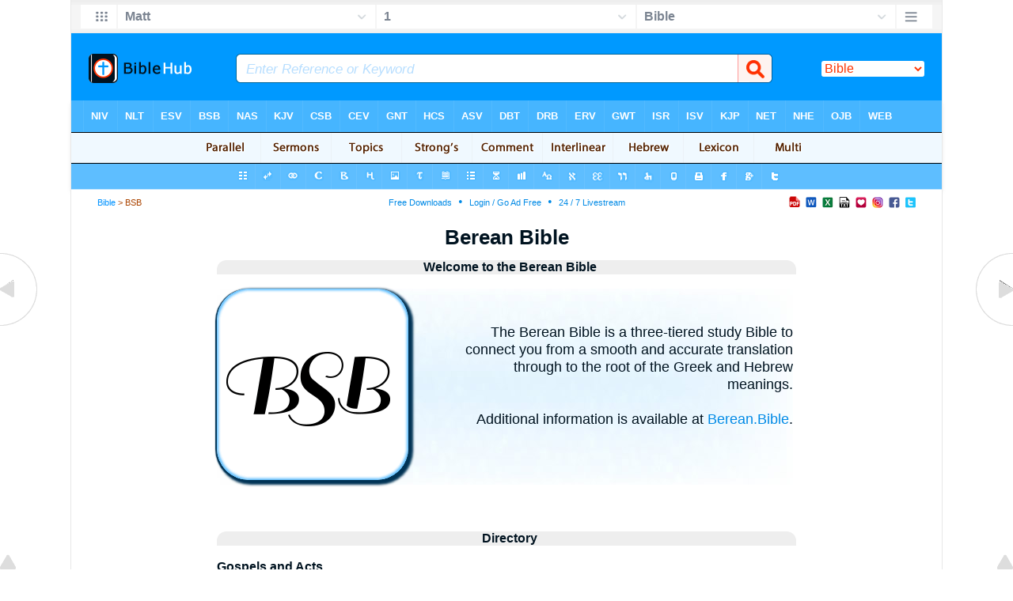

--- FILE ---
content_type: text/html
request_url: https://mail.biblehub.com/bsb-strongs/
body_size: 2289
content:
<!DOCTYPE html PUBLIC "-//W3C//DTD XHTML 1.0 Transitional//EN" "//www.w3.org/TR/xhtml1/DTD/xhtml1-transitional.dtd"><html xmlns="//www.w3.org/1999/xhtml"><head><meta http-equiv="Content-Type" content="text/html; charset=utf-8" /><meta name="viewport" content="width=device-width, initial-scale=1"><meta name="description" content="Bible Commentaries: Augustine, Barnes, Bengel, Benson, Bliss, Bonar, Calvin, Cambridge, Chadwick, Chrysostom, Clarke, Darby, Erdman, Expositor's, Gill, Gray, GSB, Guyon, Guzik, Hastings, ICC, Illustrator, Jennings, JFB, Johnson, KD, Kelly, KJVT, Lange, Leupold, Lightfoot, Luther, MacLaren, Mcgarvey, Meyer, MHC, Moule, Neander, Newell, Nicoll, PNT, Poole, Pulpit, Schaff, Scofield, Smith, Spurgeon, Taylor, Teed, Tidell, TSK, Vincent, Wesley"><title>Berean Bible</title><link rel="canonical" href="https://biblehub.com/commentaries/" /><link rel="stylesheet" href="/5001home.css" type="text/css" media="Screen" /><link media="handheld, only screen and (max-width: 4800px), only screen and (max-device-width: 4800px)" href="/4801home.css" type="text/css" rel="stylesheet" /><link media="handheld, only screen and (max-width: 1550px), only screen and (max-device-width: 1550px)" href="/1551home.css" type="text/css" rel="stylesheet" /><link media="handheld, only screen and (max-width: 1250px), only screen and (max-device-width: 1250px)" href="/1251home.css" type="text/css" rel="stylesheet" /><link media="handheld, only screen and (max-width: 1050px), only screen and (max-device-width: 1050px)" href="/1051home.css" type="text/css" rel="stylesheet" /><link media="handheld, only screen and (max-width: 900px), only screen and (max-device-width: 900px)" href="/901home.css" type="text/css" rel="stylesheet" /><link media="handheld, only screen and (max-width: 800px), only screen and (max-device-width: 800px)" href="/801home.css" type="text/css" rel="stylesheet" /><link media="handheld, only screen and (max-width: 575px), only screen and (max-device-width: 575px)" href="/501home.css" type="text/css" rel="stylesheet" /><link media="handheld, only screen and (max-height: 450px), only screen and (max-device-height: 450px)" href="/h451home.css" type="text/css" rel="stylesheet" /><link rel="stylesheet" href="/print.css" type="text/css" media="Print" />
<style type="text/css">
<!--
.style18 {font-family: Arial, Helvetica, sans-serif}
.style19 {font-family: Arial, Helvetica, sans-serif; font-weight: bold; }
-->
</style>
</head>
<body><div id="fx"><table width="100%" border="0" cellspacing="0" cellpadding="0" id="fx2"><tr><td><iframe width="100%" height="30" scrolling="no" src="cmenus/matthew/1.htm" align="left" frameborder="0"></iframe></td></tr></table></div><div id="blnk"></div><div align="center"><table width="100%" border="0" cellspacing="0" cellpadding="0" class="maintable"><tr><td><div id="fx3"><table width="100%" border="0" cellspacing="0" cellpadding="0" id="fx4"><tr><td><iframe width="100%" height="85" scrolling="no" src="homescreenbh.htm" frameborder="0"></iframe></td></tr></table></div><div id="fx5"><table width="100%" border="0" cellspacing="0" cellpadding="0" id="fx6"><tr><td><iframe width="100%" height="113" scrolling="no" src="//biblecc.com/cm2/genesis/1-1.htm" frameborder="0"></iframe></td></tr></table></div></td></tr></table></div><div align="center"><table width="100%" border="0" cellspacing="0" cellpadding="0" class="maintable3"><tr><td><table width="100%" border="0" cellspacing="0" cellpadding="0" align="center" id="announce"><tr><td><div id="l1">
  <div id="breadcrumbs"><a href="/">Bible</a> > BSB</div>
  <div id="anc"><iframe src="/anc.htm" width="100%" height="27" scrolling="no" frameborder="0"></iframe></div><div id="anc2"><table width="100%" border="0" cellspacing="0" cellpadding="0" align="center"><tr><td><iframe src="/anc2.htm" width="100%" height="27" scrolling="no" frameborder="0"></iframe></td></tr></table></div></td></tr></table><div id="movebox2"><table border="0" align="center" cellpadding="0" cellspacing="0"><tr><td><div id="topheading">Berean Bible</div></td></tr></table></div><div align="center" class="maintable2"><table border="0" cellspacing="0" cellpadding="0" align="center" class="hometable"><tr><td align="center" valign="top"><div id="leftbox"><div class="padleft">
              <div class="vheading">Welcome to the Berean Bible</div>
            
            
          <table width="100%" border="0" cellpadding="0" cellspacing="0">
                <tr>
                  <td height="8" align="center"></td>
                </tr>
              </table>
              
              
                 
      
 <table border="0" cellspacing="0" cellpadding="0" class="home2">
  <tr>
    <td class="home2">                 
               
    
    
    <div class="lft2">
           <table width="100%" border="0" cellspacing="0" cellpadding="0">
                        <tr>
                          <td><a href="matthew/1.htm" title="Berean Study Bible"><img src="homeicon2.gif" width="242" height="242" border="0" class="icn" /></a></td>
                        </tr>
                      </table></div>
      
      
          <div class="cent2">&nbsp;</div>
                        
                        
          
          
                     <div class="rt2">
                       <table width="100%" border="0" cellspacing="0" cellpadding="0">
                         <tr>
                           <td height="236" valign="middle"><p> The Berean Bible is a three-tiered study Bible to connect you from a smooth and accurate translation through to the root of the Greek and Hebrew meanings.<br />
<br />
Additional information is available at <a href="//berean.bible">Berean.Bible</a>.</p>
                             <br /></td>
                         </tr>
                       </table>
                     </div>
                        
                        
                        
</td>
  </tr>
</table>
 <br />
 <br />            
          
  <table width="100%" border="0" cellpadding="0" cellspacing="0">
    <tr>
                  <td height="6" align="right"></td>
                </tr>
          </table>        
                  
       
              
              
              <div id="par">
                <div class="vheading">Directory</div>



<p> <span style="text-align: left"><b>Gospels and Acts</b> </span></p>
<p> <span style="text-align: left"><a href="matthew/1.htm">Matthew</a> <a href="mark/1.htm">Mark</a> <a href="luke/1.htm">Luke</a> <a href="john/1.htm">John</a> <a href="acts/1.htm">Acts</a> </span></p>
<p> <span style="text-align: left"><b>Letters</b> </span></p>
<p> <span style="text-align: left"><a href="romans/1.htm">Romans</a> <a href="1_corinthians/1.htm">1 Corinthians</a> <a href="2_corinthians/1.htm">2 Corinthians</a> <a href="galatians/1.htm">Galatians</a> <a href="ephesians/1.htm">Ephesians</a> <a href="philippians/1.htm">Philippians</a> <a href="colossians/1.htm">Colossians</a> <a href="1_thessalonians/1.htm"> 1 Thessalonians</a> <a href="2_thessalonians/1.htm">2 Thessalonians</a> <a href="1_timothy/1.htm">1 Timothy</a> <a href="2_timothy/1.htm">2 Timothy</a> <a href="titus/1.htm">Titus</a> <a href="philemon/1.htm">Philemon</a> <a href="hebrews/1.htm">Hebrews</a> <a href="james/1.htm"> James</a> <a href="1_peter/1.htm">1 Peter</a> <a href="2_peter/1.htm">2 Peter</a> <a href="1_john/1.htm">1 John</a> <a href="2_john/1.htm">2 John</a> <a href="3_john/1.htm">3 John</a> <a href="jude/1.htm">Jude</a> </span></p>
<p> <span style="text-align: left"><b>Prophecy</b> </span></p>
<p> <span style="text-align: left"><a href="revelation/1.htm">Revelation</a></a><br />
  </span><br />
  <br /><br />
  <br />
</p>
<p><br /><p align="center">
  <a href="//biblehub.com">Bible Hub: Search, Read, Study the Bible in Many Languages</a><br /><br /><br /></p>
</p>

              </div>
</div>
</div><div id="centbox"><div class="padcent"></div>
</div></td></tr></table>
</div><div id="left"><a href="revelation/22.htm" onmouseover='lft.src="/leftgif.png"' onmouseout='lft.src="/left.png"' title="Revelation 22"><img src="/left.png" name="lft" border="0" alt="Revelation 22" /></a></div>
<div id="right"><a href="matthew/1.htm" onmouseover='rght.src="/rightgif.png"' onmouseout='rght.src="/right.png"' title="Matthew 1"><img src="/right.png" name="rght" border="0" alt="Genesis 1" /></a></div>
<div id="botleft"><a href="#" onmouseover='botleft.src="/botleftgif.png"' onmouseout='botleft.src="/botleft.png"' title="Top of Page"><img src="/botleft.png" name="botleft" border="0" alt="Top of Page" /></a></div><div id="botright"><a href="#" onmouseover='botright.src="/botrightgif.png"' onmouseout='botright.src="/botright.png"' title="Top of Page"><img src="/botright.png" name="botright" border="0" alt="Top of Page" /></a></div><iframe width="100%" height="1500" scrolling="no" src="/botmenubhpar.htm" frameborder="0"></iframe></td></tr></table></div></body></html>

--- FILE ---
content_type: text/html
request_url: https://mail.biblehub.com/bsb-strongs/homescreenbh.htm
body_size: 482
content:
<!DOCTYPE HTML PUBLIC "-//W3C//DTD HTML 4.01 Transitional//EN" "//www.w3.org/TR/1999/REC-html401-19991224/loose.dtd">

<html>

<head>

<title>Bible Search</title>



<meta http-equiv="Content-Type" content="text/html; charset=iso-8859-1"><style type="text/css">
<!--
body {
	background-color: #46b5ff;
}
-->
</style></head>

<BODY STYLE="margin-top:0px; margin-right:0px; margin-left:0px; margin-bottom:0px;" leftmargin="0" topmargin="0" marginwidth="0" marginheight="0" link="#FFFFFF">



<table width="100%" border="0" cellspacing="0" cellpadding="0">

  <tr>

    <td>

   <iframe width=100% height=85 scrolling=no src="//referencebible.org/bh/topmenubhbsb.htm" frameborder=0 cellpadding=0></iframe>

   

         </td>

        </tr>

      </table>

    

</body>

</html>


--- FILE ---
content_type: text/html
request_url: https://biblecc.com/cm2/genesis/1-1.htm
body_size: 452
content:
<!DOCTYPE html PUBLIC "-//W3C//DTD XHTML 1.0 Transitional//EN" "//www.w3.org/TR/xhtml1/DTD/xhtml1-transitional.dtd"><html xmlns="//www.w3.org/1999/xhtml"><head><title>Genesis 1:1 Menu</title><style type="text/css">body {background-color: #b0dfff; background-image: url(/combine.gif);margin-left: 0px; margin-top: 0px; margin-right: 0px; margin-bottom: 0px;}</style><meta http-equiv="Content-Type" content="text/html; charset=utf-8"></head><body><table width="100%" border="0" cellspacing="0" cellpadding="0"><tr><td><iframe src="/ch/genesis/1.htm" width="100%" height="40" scrolling=no frameborder="0" cellpadding=0></iframe></td></tr><tr><td><iframe src="/verseframemain/genesis/1-1.htm" width="100%" height="40" scrolling=no frameborder="0" cellpadding=0></iframe></td></tr></table><table width="100%" border="0" cellspacing="0" cellpadding="0"><tr><td><iframe src="/uk/genesis/1-1.htm" width="100%" height="32" scrolling=no frameborder="0" cellpadding=0></iframe></td></tr></table></body></html>

--- FILE ---
content_type: text/html
request_url: https://biblecc.com/ch/genesis/1.htm
body_size: 1252
content:
<html><head><meta http-equiv="Content-Type" content="text/html; charset=utf-8"><title>Genesis 1 Chapter Menu</title><style type="text/css">body {background-color: #5ebeff; background-image: url(/bkchap.gif); FONT-FAMILY: Gill Sans, Gill Sans MT, Myriad Pro, DejaVu Sans Condensed, Helvetica, Arial, sans-serif; margin-left: 15px; margin-top: 0px; border-top: 0px; margin-right: 12px; margin-bottom: 0px;}.hovermenu ul{font: bold 13px arial; padding-left: 0; margin-left: 0; margin-top: 0; line-height: 24px;}.hovermenu ul li{list-style: none; display: inline;}.hovermenu ul li a{padding-top: 8px; padding-bottom:8px; padding-left:0.8em; padding-right:0.8em; text-decoration: none; float: left; color: #ffffff; background-color: #5ebeff; background-image: url(/lgmenubh3.gif); border: 0px;}.hovermenu ul li a:hover{background-color: #0072d9; color: #ffffff; background-image: url(/lgmenubh4.gif);}body .hovermenu ul li a:active{ /* Apply mousedown effect only to NON IE browsers */border-style: inset;}</style></head><table border="0" align="center" cellpadding="0" cellspacing="0"><tr><td align="center"><table width="100%" border="0" cellspacing="0" cellpadding="0"><tr><td class="hovermenu"><ul><li><a href="//biblehub.com/niv/genesis/1.htm" title="New International Version" target="_top">NIV</a></li><li><a href="//biblehub.com/nlt/genesis/1.htm" title="New Living Translation" target="_top">NLT</a></li><li><a href="//biblehub.com/esv/genesis/1.htm" title="English Standard Version" target="_top">ESV</a></li><li><a href="//biblehub.com/bsb/matthew/1.htm" title="Berean Study Bible (New Testament)" target="_top">BSB</a></li><li><a href="//biblehub.com/nasb/genesis/1.htm" title="New American Standard Bible" target="_top">NAS</a></li><li><a href="//biblehub.com/kjv/genesis/1.htm" title="King James Bible" target="_top">KJV</a></li><li><a href="//biblehub.com/csb/genesis/1.htm" title="Christian Standard Bible" target="_top">CSB</a></li><li><a href="//biblehub.com/cev/genesis/1.htm" title="Contemporary English Version" target="_top">CEV</a></li><li><a href="//biblehub.com/gnt/genesis/1.htm" title="Good News Translation" target="_top">GNT</a></li><li><a href="//biblehub.com/hcsb/genesis/1.htm" title="Holman Christian Standard Bible + Strong's Numbers" target="_top">HCS</a></li><li><a href="//biblehub.com/asv/genesis/1.htm" title="American Standard Version" target="_top">ASV</a></li><li><a href="//biblehub.com/dbt/genesis/1.htm" title="Darby Bible Translation" target="_top">DBT</a></li><li><a href="//biblehub.com/drb/genesis/1.htm" title="Douay-Rheims Bible" target="_top">DRB</a></li><li><a href="//biblehub.com/erv/genesis/1.htm" title="English Revised Version" target="_top">ERV</a></li><li><a href="//biblehub.com/gwt/genesis/1.htm" title="God's Word Translation" target="_top">GWT</a></li><li><a href="//biblehub.com/isr/genesis/1.htm" title="The Scriptures (ISR 1998)" target="_top">ISR</a></li><li><a href="//biblehub.com/isv/genesis/1.htm" title="International Standard Version" target="_top">ISV</a><a href="//biblehub.com/purple/genesis/1.htm" title="King James Version: Purple Letter Edition" target="_top">KJP</a></li><li><a href="//biblehub.com/net/genesis/1.htm" title="NET Bible" target="_top">NET</a></li><li><a href="//biblehub.com/nheb/genesis/1.htm" title="New Heart English Bible" target="_top">NHE</a></li><li><a href="//biblehub.com/ojb/genesis/1.htm" title="Orthodox Jewish Bible" target="_top">OJB</a></li><li><a href="//biblehub.com/web/genesis/1.htm" title="World English Bible" target="_top">WEB</a></li><li><a href="//biblehub.com/wbt/genesis/1.htm" title="Webster's Bible Translation" target="_top">WBT</a></li><li><a href="//biblehub.com/wycliffe/genesis/1.htm" title="Wycliffe Bible" target="_top">WYC</a></li><li><a href="//biblehub.com/ylt/genesis/1.htm" title="Young's Literal Translation" target="_top">YLT</a></li><li><a href="//biblehub.com/jps/genesis/1.htm" title="JPS Tanakh 1917" target="_top">JPS</a></li><li><a href="//biblehub.com/kj2000/genesis/1.htm" title="King James 2000" target="_top">KJ2</a></li><li><a href="//biblehub.com/kjvs/genesis/1.htm" title="King James Bible + Strong's Numbers" target="_top">KJS</a><a href="//biblehub.com/akjv/genesis/1.htm" title="American King James Version" target="_top">AKJ</a></li><li><a href="//biblehub.com/nas/genesis/1.htm" title="New American Standard Bible + Strong's Numbers" target="_top">NAS</a></li></ul></td></tr></table></td></tr></table></body></html>

--- FILE ---
content_type: text/html
request_url: https://biblecc.com/verseframemain/genesis/1-1.htm
body_size: 1002
content:
<html><head><title>Genesis 1:1 Menu</title><script type="text/javascript">
if (screen.width < 801) {window.location = "//biblecc.com/mm/genesis/1-1.htm";}
</script><style type="text/css">body {background-color: #F0F9FF; background-image:url(/rowgrkbk.gif); FONT-FAMILY: Arial, Helvetica, Sans-serif; margin-left: 0px; margin-top: 0px; border-top: 0px; margin-right: 0px; margin-bottom: 0px;}.hovermenu ul{font: bold 12px arial; padding-left: 0; margin-left: 0; margin-top: 0; line-height: 16px;}.hovermenu ul li{list-style: none; display: inline;}.hovermenu ul li a{padding: 0px 0em;text-decoration: none; float: left; color: white; border: 0px solid #F0F9FF;}.hovermenu ul li a:hover{background-image:url(/clearcover.png); border-style: solid; border-color:#F0F9FF}body .hovermenu ul li a:active{ /* Apply mousedown effect only to NON IE browsers */ border-style: inset;}</style></head><body><table width="100%" border="0" cellspacing="0" cellpadding="0"><tr align="center"><td class="hovermenu" align="center"><table border="0" cellspacing="0" cellpadding="0"><tr align="center"><td class="hovermenu" align="center" background="/rowheb11.gif"><ul><li><a href="//biblehub.com/genesis/1-1.htm" target="_top"><img src="/clearbutton18.gif" title="Parallel Translations, Context and Cross References" border="0"></a></li><li><a href="//biblehub.com/sermons/genesis/1-1.htm" target="_top"><img src="/clearbutton18.gif" title="Sermons and Bible Studies" border="0"></a></li><li><a href="//biblehub.com/topical/genesis/1-1.htm" target="_top"><img src="/clearbutton18.gif" title="Topical Studies" border="0"></a></li><li><a href="//biblehub.com/parallel/genesis/1-1.htm" target="_top"><img src="/clearbutton18.gif" title="Strong's HCSB, NASB, KJV" border="0"></a></li><li><a href="//biblehub.com/commentaries/genesis/1-1.htm" target="_top"><img src="/clearbutton18.gif" title="Parallel Commentaries" border="0"></a></li><li><a href="//biblehub.com/interlinear/genesis/1-1.htm" target="_top"><img src="/clearbutton18.gif" title="English - Greek / Hebrew Interlinear" border="0"></a></li><li><a href="//biblehub.com/text/genesis/1-1.htm" target="_top"><img src="/clearbutton18.gif" title="Hebrew Text Analysis" border="0"></a></li><li><a href="//biblehub.com/lexicon/genesis/1-1.htm" target="_top"><img src="/clearbutton18.gif" title="Lexicon" border="0"></a></li><li><a href="//biblehub.com/multi/genesis/1-1.htm" target="_top"><img src="/clearbutton18.gif" title="Multilingual Translations" border="0"></a></li></ul></td></tr></table></td></tr></table><script type="text/javascript" src="//d2ue49q0mum86x.cloudfront.net/include/sa.c.js"></script><script type="text/javascript">_BAPI.s("biblos","eng-NIV:eng-NLT:eng-ESV:eng-NASB:eng-ISV:eng-GWT:eng-KJB:eng-AKJV:eng-ASV:eng-BBE:eng-DRB:eng-DBT:eng-ERV:eng-WBT:eng-WNT:eng-WEB:eng-YLT:GEN.1.1");</script></body></html>

--- FILE ---
content_type: text/html
request_url: https://mail.biblehub.com/b/matthew/1-1.htm
body_size: 2432
content:
<!DOCTYPE html PUBLIC "-//W3C//DTD XHTML 1.0 Transitional//EN" "http://www.w3.org/TR/xhtml1/DTD/xhtml1-transitional.dtd"><html xmlns="http://www.w3.org/1999/xhtml"><head><meta http-equiv="Content-Type" content="text/html; charset=utf-8" /><meta name="viewport" content="width=device-width; initial-scale=1.0; maximum-scale=1.0; user-scalable=0;"/><title>Matthew 1:1 Menus</title><link rel="stylesheet" href="/c33.css" type="text/css" media="Screen" /> <script language="JavaScript">
<!--
function MM_jumpMenu(targ,selObj,restore){ //v3.0
  eval(targ+".location='"+selObj.options[selObj.selectedIndex].value+"'"); if (restore) selObj.selectedIndex=0; }
//-->
</script></head><BODY onLoad="document.select2.reset();"><table width="100%" border="0" cellspacing="0" cellpadding="0"><tr><td class="tb4"><select name="select3" class="drop4" onChange="MM_jumpMenu('top',this,0)"><option value="/matthew/1-1.htm" selected>Bible</option><option value="/matthew/1-1.htm">Bible Hub Parallel</option><option value="/brb/matthew/1.htm">Reader's Bible</option><option value="/crossref/matthew/1-1.htm">Cross References</option><option value="/tsk/matthew/1-1.htm">TSK</option><option value="/matthew/1-1.htm"> </option><option value="/matthew/1-1.htm" class="hs">Quick Links</option><option value="/niv/matthew/1.htm">New International Version</option><option value="/nlt/matthew/1.htm">New Living Translation</option><option value="/esv/matthew/1.htm">English Standard Version</option><option value="/nkjv/matthew/1.htm">New King James Version</option><option value="/bsb-strongs/matthew/1.htm">Strong's BSB</option><option value="/ylts/matthew/1.htm">Strong's YLT</option><option value="/nas/matthew/1.htm">Strong's NASB</option><option value="/kjvs/matthew/1.htm">Strong's KJV</option><option value="/hcsb/matthew/1.htm">Strong's HCSB</option><option value="/matthew/1-1.htm"> </option><option value="/matthew/1-1.htm" class="hs">Alphabetical Listings</option><option value="/afv/matthew/1.htm">A Faithful Version</option><option value="/akjv/matthew/1.htm">American King James</option><option value="/asv/matthew/1.htm">American Standard Version</option><option value="/aramaic-plain-english/matthew/1.htm">Aramaic Plain English</option><option value="/blb/matthew/1.htm">Berean Literal Bible</option><option value="/brb/matthew/1.htm">Berean Reader's Bible</option><option value="/bsb/matthew/1.htm">Berean Study Bible</option><option value="/blb/matthew/1.htm">Berean Literal Bible</option><option value="/csb/matthew/1.htm">Christian Standard Bible</option><option value="/cev/matthew/1.htm">Contemporary English Version</option><option value="/dbt/matthew/1.htm">Darby Bible Translation</option><option value="/drb/matthew/1.htm">Douay-Rheims Bible</option><option value="/erv/matthew/1.htm">English Revised Version</option><option value="/esv/matthew/1.htm">English Standard Version</option><option value="/gwt/matthew/1.htm">God's Word Translation</option><option value="/gnt/matthew/1.htm">Good News Translation</option><option value="/hcsb/matthew/1.htm">Holman Christian Standard</option><option value="/isr/matthew/1.htm">Inst. for Scripture Research</option><option value="/isv/matthew/1.htm">International Standard Version</option><option value="/jub/matthew/1.htm">Jubilee Bible 2000</option><option value="/kjv/matthew/1.htm">King James Bible</option><option value="/kj2000/matthew/1.htm">King James 2000 Bible</option><option value="/kjver/matthew/1.htm">KJV Easy Read</option><option value="/purple/matthew/1.htm">KJV Purple Letter Edition</option><option value="/let/matthew/1.htm">Literal Emphasis Translation</option><option value="/lsv/matthew/1.htm">Literal Standard Version</option><option value="/msb/matthew/1.htm">Majority Standard Bible</option><option value="/net/matthew/1.htm">NET Bible</option><option value="/nasb/matthew/1.htm">New American Standard</option><option value="/nheb/matthew/1.htm">New Heart English Bible</option><option value="/niv/matthew/1.htm">New International Version</option><option value="/nkjv/matthew/1.htm">New King James Version</option><option value="/nlt/matthew/1.htm">New Living Translation</option><option value="/ojb/matthew/1.htm">Orthodox Jewish Bible</option><option value="/rfp/matthew/1.htm">Reader-Friendly Purple</option><option value="/tnt/matthew/1.htm">Tyndale New Testament</option><option value="/wbt/matthew/1.htm">Webster's Bible Translation</option><option value="/wey/matthew/1.htm">Weymouth New Testament</option><option value="/web/matthew/1.htm">World English Bible</option><option value="/wycliffe/matthew/1.htm">Wycliffe Bible</option><option value="/ylt/matthew/1.htm">Young's Literal Translation</option><option value="/matthew/1-1.htm"> </option><option value="/commentaries/matthew/1-1.htm" class="hs">Commentaries</option><option value="/commentaries/barnes/matthew/1.htm">Barnes' Notes</option><option value="/commentaries/bengel/matthew/1.htm">Bengel's Gnomon</option><option value="/commentaries/benson/matthew/1.htm">Benson Commentary</option><option value="/commentaries/illustrator/matthew/1.htm">Biblical Illustrator</option><option value="/commentaries/calvin/matthew/1.htm">Calvin's Commentaries</option><option value="/commentaries/cambridge/matthew/1.htm">Cambridge Bible</option><option value="/commentaries/chrysostom/matthew/1.htm">Chrysostom Homilies</option><option value="/commentaries/clarke/matthew/1.htm">Clarke's Commentary</option><option value="/commentaries/darby/matthew/1.htm">Darby's Bible Synopsis</option><option value="/commentaries/expositors/matthew/1.htm">Expositor's Bible</option><option value="/commentaries/edt/matthew/1.htm">Expositor's Dictionary</option><option value="/commentaries/ellicott/matthew/1.htm">Ellicott's Commentary</option><option value="/commentaries/egt/matthew/1.htm">Expositor's Greek</option><option value="/commentaries/gsb/matthew/1.htm">Geneva Study Bible</option><option value="/commentaries/gill/matthew/1.htm">Gill's Bible Exposition</option><option value="/commentaries/gray/matthew/1.htm">Gray's Concise</option><option value="/commentaries/hastings/matthew/1-21.htm">Hastings Great Texts</option><option value="/commentaries/icc/matthew/1.htm">ICC NT Commentary</option><option value="/commentaries/jfb/matthew/1.htm">Jamieson-Fausset-Brown</option><option value="/commentaries/kelly/matthew/1.htm">Kelly Commentary</option><option value="/commentaries/king-en/matthew/1.htm">Kingcomments Bible Studies</option><option value="/commentaries/kjt/matthew/1.htm">KJV Translator's Notes</option><option value="/commentaries/lange/matthew/1.htm">Lange Commentary</option><option value="/commentaries/maclaren/matthew/1.htm">MacLaren Expositions</option><option value="/commentaries/mhc/matthew/1.htm">Matthew Henry Concise</option><option value="/commentaries/mhcw/matthew/1.htm">Matthew Henry Full</option><option value="/commentaries/poole/matthew/1.htm">Matthew Poole</option><option value="/commentaries/meyer/matthew/1.htm">Meyer Commentary</option><option value="/commentaries/pnt/matthew/1.htm">People's New Testament</option><option value="/commentaries/pulpit/matthew/1.htm">Pulpit Commentary</option><option value="/commentaries/homiletics/matthew/1.htm">Pulpit Homiletics</option><option value="/commentaries/sermon/matthew/1.htm">Sermon Bible</option><option value="/commentaries/sco/matthew/1.htm">Scofield Reference Notes</option><option value="/commentaries/ttb/matthew/1.htm">Through The Bible</option><option value="/commentaries/vws/matthew/1.htm">Vincent's Word Studies</option><option value="/commentaries/wes/matthew/1.htm">Wesley's Notes</option><option value="/text/matthew/1-1.htm"> </option><option value="/text/matthew/1-1.htm" class="hs">Greek</option><option value="http://apostolic.interlinearbible.org/matthew/1.htm">Apostolic Bible Polyglot</option><option value="/bgb/matthew/1.htm">Berean Greek Bible</option><option value="/bib/matthew/1.htm">Berean Interlinear Bible</option><option value="/bz05/matthew/1.htm">Byzantine / Majority Text</option><option value="http://goc.biblos.com/matthew/1.htm">Greek Orthodox NT</option><option value="http://interlinearbible.org/matthew/1.htm">Interlinear Chapters</option><option value="http://interlinearbible.org/matthew/1-1.htm">Interlinear Verses</option><option value="http://biblelexicon.org/matthew/1-1.htm">Lexicon</option><option value="/nestle/matthew/1.htm">Nestle 1904 GNT</option><option value="/texts/matthew/1-1.htm">Parallel Texts</option><option value="/sbl/matthew/1.htm">SBL GNT</option><option value="http://study.interlinearbible.org/matthew/1.htm">Study Bible</option><option value="/text/matthew/1-1.htm">Text Analysis</option><option value="http://tr.biblos.com/matthew/1.htm">Textus Receptus</option><option value="http://t8s.biblos.com/matthew/1.htm">Tischendorf</option><option value="http://whdc.biblos.com/matthew/1.htm">Westcott and Hort</option><option value="http://whnac.biblos.com/matthew/1.htm">WH with NA Variants</option><option value="http://greekheb-strongs.scripturetext.com/matthew/1.htm">Word Studies</option><option value="/text/genesis/1-1.htm"> </option><option value="/text/genesis/1-1.htm" class="hs">Hebrew</option><option value="/text/genesis/1-1.htm">Jump to OT Hebrew</option><option value="/texts/genesis/1-1.htm">Parallel Texts</option><option value="/matthew/1-1.htm"> </option><option value="/matthew/1-1.htm" class="hs">Study Tools</option><option value="/questions/matthew/1.htm">Bible Study Questions</option><option value="/chaptersummaries/matthew/1.htm">Chapter Summaries</option><option value="/chain/matthew/1-1.htm">Chain Links</option><option value="http://childrensbibleonline.com/matthew/1.htm">Children's Bible</option><option value="http://bibletimeline.info/matthew/1.htm">Chronological Bible</option><option value="http://christianbookshelf.org/matthew/1-1.htm">Library</option><option value="/multi/matthew/1-1.htm">Multiple Languages</option><option value="/parallel/matthew/1.htm">Parallel Chapters</option><option value="/p/niv/esv/matthew/1.shtml">Parallel Bible</option><option value="http://parallelgospels.org">Parallel Gospels</option><option value="http://biblesummary.org/matthew/1.htm">Summary</option><option value="http://bibletimeline.info/matthew/1.htm">Timeline</option><option value="/multi/matthew/1-1.htm"> </option><option value="/multi/matthew/1-1.htm">Multilingual</option></select></td></tr><tr><td height="1"><img src="/clr.gif" height="1" width="70"></td></tr></table></body></html>

--- FILE ---
content_type: text/css
request_url: https://mail.biblehub.com/1551home.css
body_size: 241
content:
.maintable { width:86%;  }
#fx2
{
	position:fixed;top:0px; left: 7%; width: 86%; height: 42px; background-color:#eeeeee; z-index:2;
	 box-shadow: 0px 1px 0px #0099ff; box-shadow: 1px 0px 0px #e8e8e8, -1px 0px 0px #e8e8e8;
}
.maintable3 { width:86%;   }
.maintable2 { margin-left:30px; margin-right:30px;  }
#rightbox        {
	position:absolute; 	left:7%;	
        }


        #rightbox4
        {
	position:absolute; 	right:7%;	
        }


--- FILE ---
content_type: text/css
request_url: https://mail.biblehub.com/901home.css
body_size: 313
content:
.maintable { width:100%; }
#fx2
{
	padding-left:1%; padding-right:1%; position:fixed;top:0px; left: 0px; width: 100%; height: 42px; background-color:#eeeeee; background-image: url(bktop.gif); z-index:2;
	box-shadow:-1px 0px 0px #e8e8e8, 1px 0px 0px #e8e8e8, 0px 1px 0px #e8e8e8;
 }.maintable3 { width:100%;}
.maintable2 { margin-left:25px; margin-right:25px; }
         #rightbox
        {      display: none;
	position: relative;	padding-left:10px; padding-right:2px; padding-top:0px; padding-bottom:0px;
width: 130px; float:left; 

        }
         #rightbox4
        {
border-top-right-radius:15px;
        }



--- FILE ---
content_type: text/css
request_url: https://mail.biblehub.com/801home.css
body_size: 628
content:
body{
	font: 1.0em Roboto, Arial, Helvetica, sans-serif;
	margin:0;
	line-height: 1.35em;
	color: #001320;
    BACKGROUND-COLOR: #ffffff;
	text-align:justify;

}

.maintable { width:100%; }
#fx2
{
	padding-left:1%; padding-right:1%; position:fixed;top:0px; left: 0px; width: 100%; height: 42px; background-color:#eeeeee; background-image: url(bktop.gif); z-index:2;
	box-shadow:-1px 0px 0px #e8e8e8, 1px 0px 0px #e8e8e8, 0px 1px 0px #e8e8e8;
 }.maintable3 { width:100%;  }
.maintable2 { margin-left:30px; margin-right:30px; }
         #rightbox
        {      display: none;
	position: relative;	padding-left:10px; padding-right:0px; padding-top:0px; padding-bottom:0px;
width: 130px; float:left;

        }


        #rightbox4
        {      display: none;
	position: relative; 	padding-left:100px; padding-top:0px; padding-bottom:0px; float:left;
width: 130px;
 
        }


		
        #leftbox
        {
	float:left;			padding-left:0px; padding-right:0px; padding-top:0px; padding-bottom:0px;
width: 100%;
	text-align:justify;

        }

        #centbox
        {
	float:left;			padding-left:0px; padding-right:0px; padding-top:0px; padding-bottom:0px;
width: 41%;
	text-align:justify;

        }
#bot { text-align:center; width:100%;}

  #topheading
        { 

	text-align:center;
	font: 1.4em Verdana, Arial, Helvetica, sans-serif;
	font-weight:700;
	color:#001320;
padding-top:13px;
         
        }
		

		.hometable {width:100%;}

.lft {width:50%; float:left;}
.cent {width:50%; float:left;}
.rt {width:100%; float:left;  }

.lft2 {width:46%; float:left; text-align:left; margin-bottom:15px;}
.cent2 {width:1%; float:left; text-align:right; margin-top: 3px; font-size:1.1em;}
.rt2 {width:53%; float:left; text-align:right; margin-top: 3px; margin-bottom:15px; font-size:1.1em;}


--- FILE ---
content_type: text/css
request_url: https://mail.biblehub.com/501home.css
body_size: 810
content:
body{
	font: 1.1em Arial,sans-serif;
	margin:0;
	line-height: 1.35em;
	color: #001320;


}

#l1	{     width:94%; margin-left:0%; margin-right:0%; 

}

#breadcrumbs
{ width:40%;
 padding-top:0px; font: 0.4em Arial, Helvetica, sans-serif; line-height:12px;padding:0px; 
		}
		
		#anc	{   width:25%; float:left; padding:0px; 

				}
#anc2	{     width:25%;float:left; padding:0px; 
	    }



		
		.maintable
		
		{width:100%; padding:0px; margin:0px;
	box-shadow: none;}
	
	
		.maintable2 { margin-left:8px; margin-right:8px; position:relative; top: -0px; }

		#movebox2
{
	position:relative; top: -0px; width: 100%; z-index:1; BACKGROUND-COLOR: #ffffff; box-shadow: none; border:0px; padding:0px; margin:0px;
}

		.maintable3 { position:relative; top: -27px; }


	        #pic
        {

width: 150px;
        }#fx2
{
	padding-left:1%; padding-right:1%; position:fixed;top:0px; left: 0px; width: 100%; height: 42px; background-color:#eeeeee; background-image: url(bktop.gif); z-index:2;
	box-shadow:-1px 0px 0px #e8e8e8, 1px 0px 0px #e8e8e8, 0px 1px 0px #e8e8e8;
 }		#fx3
{
	position:relative; top: -0px; width: 100%; z-index:1; box-shadow: none; border:0px; padding:0px; margin:0px;
}

			
		#fx5
{
	position:relative; top: -0px; width: 100%; z-index:1; box-shadow: none; border:0px; padding:0px; margin:0px;
}	#topheading
	{font: 1.1em Verdana, Arial, Helvetica, sans-serif; font-weight:700;  }	
.vheading
        { 
		
		 font: 1.0em Verdana, Arial, Helvetica, sans-serif; font-weight:700;
     }
#leftbox
        { width:100%; padding-top:1px; text-align:left;	
float:left;
        }
        #vheading
        { width:100%; padding:0px; text-align:left;	
float:left;
        }
        #vheading3
        { width:100%; padding:0px; text-align:left;	
float:left;
        }
        #vheading4
        { width:100%; padding:0px; text-align:left;	
float:left;
        }

        #strongsbox
        { width:100%; padding:0px; text-align:left;	
float:left;
        }
        #vheading2
        { width:100%; padding:0px; text-align:left;	
float:left;
        }



        #centbox
        { width:100%; padding:0px;	margin:0px;
text-align:justify; float:left;

        }
		

        #rightbox2
        { width:65px; padding:0px; margin:0px;	text-align:left;	
float:left;
        }

        #rightbox4
        { width:135px; padding-left:100px; margin:0px;	text-align:left;	
float:left;
        }

		
	  #topleftbox
        { width:100%; padding:0px;	text-align:left;	
float:left;
        }



        #toprightbox
        { width:100%; padding:0px;	
position:absolute; bottom:0px;
        }



.lft {width:100%; float:left;  text-align:center;  }
.cent {width:100%; float:left; text-align:center;  margin-top: 22px; }
.rt {width:100%; float:left; text-align:center; margin-top:30px;}

.lft2 {width:100%; float:left;  text-align:center;  }
.cent2 {width:100%; float:left; text-align:center;  margin-top: 0px; }
.rt2 {width:100%; float:left; text-align:center; margin-top:0px;}





		#blnk
 {height:42px;}






